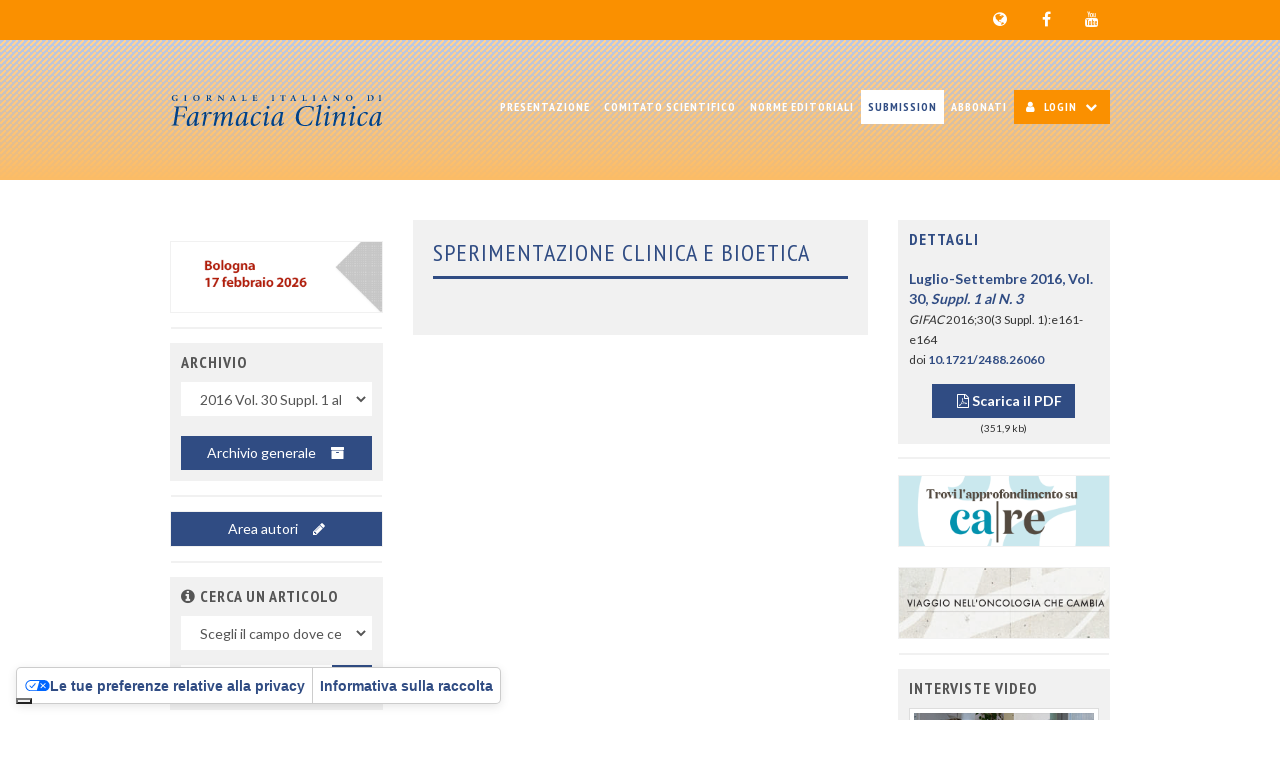

--- FILE ---
content_type: text/html; charset=UTF-8
request_url: https://www.farmaciaclinica.it/archivio/2488/articoli/26060/
body_size: 8681
content:
<!DOCTYPE html>
<html lang="it">
	<head>
		<meta charset="utf-8">
		<meta http-equiv="X-UA-Compatible" content="IE=edge">
		<meta name="viewport" content="width=device-width, initial-scale=1">

		<base href="/">

		<title>SPERIMENTAZIONE CLINICA E BIOETICA | Giornale Italiano di Farmacia Clinica - Rivista della Società Italiana di Farmacia Ospedaliera e dei Servizi Farmaceutici delle Aziende Sanitarie</title>
		<meta name="title" content="SPERIMENTAZIONE CLINICA E BIOETICA | Giornale Italiano di Farmacia Clinica - Rivista della Società Italiana di Farmacia Ospedaliera e dei Servizi Farmaceutici delle Aziende Sanitarie">
		<meta name="description" content="">

		<!-- Open Graph / Facebook -->
		<meta property="og:type" content="website">
		<meta property="og:url" content="https://www.farmaciaclinica.it/archivio/2488/articoli/26060/">
		<meta property="og:title" content="SPERIMENTAZIONE CLINICA E BIOETICA | Giornale Italiano di Farmacia Clinica - Rivista della Società Italiana di Farmacia Ospedaliera e dei Servizi Farmaceutici delle Aziende Sanitarie">
		<meta property="og:description" content="">
		<meta property="og:image" content="https://www.farmaciaclinica.it/card/2488/26060/">

		<!-- Twitter -->
		<meta property="twitter:card" content="summary_large_image">
		<meta property="twitter:url" content="https://www.farmaciaclinica.it/archivio/2488/articoli/26060/">
		<meta property="twitter:title" content="SPERIMENTAZIONE CLINICA E BIOETICA | Giornale Italiano di Farmacia Clinica - Rivista della Società Italiana di Farmacia Ospedaliera e dei Servizi Farmaceutici delle Aziende Sanitarie">
		<meta property="twitter:description" content="">
		<meta property="twitter:image" content="https://www.farmaciaclinica.it/card/2488/26060/">

		<meta name="citation_title" content="SPERIMENTAZIONE CLINICA E BIOETICA">
		<meta name="citation_publication_date" content="2016/07/01">
		<meta name="citation_journal_title" content="Giornale Italiano di Farmacia Clinica">
		<meta name="citation_volume" content="30">
		<meta name="citation_issue" content="3">
		<meta name="citation_firstpage" content="161">
		<meta name="citation_lastpage" content="164">
		<meta name="citation_pdf_url" content="https://www.farmaciaclinica.it/r.php?&v=2488&a=26060&l=328752&f=allegati/02488_2016_03/fulltext/34_sperimentazione clinica bioetica_161_164.pdf">
		
		<link rel="preload" href="/assets/fonts/fontawesome-webfont.woff2?v=4.7.0" as="font" type="font/woff2" crossorigin="anonymous">
				<link rel="stylesheet" href="https://fonts.googleapis.com/css2?family=PT+Sans+Narrow:wght@400;700&family=Lato:wght@400;700&display=swap" crossorigin="anonymous">
				<style id="cxs-style">
						.cxs_css_9{font: 12pt verdana,'Lato',Tahoma,sans-serif;color: #000000;font-style: italic;}		</style>
				<link rel="stylesheet" href="/assets/css/style.min.php/style.scss?ver=MmlhueCWBo062">

		<!-- IE10 viewport hack for Surface/desktop Windows 8 bug -->
		<link rel="stylesheet" href="/assets/css/ie10-viewport-bug-workaround.css">

		<!-- Preload iubenda resources -->
						
		<link rel="preload" href="https://cdn.iubenda.com/cs/tcf/stub-v2.js" as="script">
				<link rel="preload" href="https://cdn.iubenda.com/cs/iubenda_cs.js" as="script">
		<link rel="preload" href="https://cdn.iubenda.com/iubenda.js" as="script">
		<link href="https://www.iubenda.com/cookie-solution/confs/js/954152.js" as="script">

		<!--[if lt IE 9]>
			<script src="/assets/js/html5shiv.min.js?ver=3.7.3"></script>
			<script src="/assets/js/respond.min.js?ver=1.4.2"></script>
		<![endif]-->

		<link rel="apple-touch-icon" sizes="57x57" href="/assets/img/favicon/apple-touch-icon-57x57.png">
		<link rel="apple-touch-icon" sizes="60x60" href="/assets/img/favicon/apple-touch-icon-60x60.png">
		<link rel="apple-touch-icon" sizes="72x72" href="/assets/img/favicon/apple-touch-icon-72x72.png">
		<link rel="apple-touch-icon" sizes="76x76" href="/assets/img/favicon/apple-touch-icon-76x76.png">
		<link rel="apple-touch-icon" sizes="114x114" href="/assets/img/favicon/apple-touch-icon-114x114.png">
		<link rel="apple-touch-icon" sizes="120x120" href="/assets/img/favicon/apple-touch-icon-120x120.png">
		<link rel="apple-touch-icon" sizes="144x144" href="/assets/img/favicon/apple-touch-icon-144x144.png">
		<link rel="apple-touch-icon" sizes="152x152" href="/assets/img/favicon/apple-touch-icon-152x152.png">
		<link rel="apple-touch-icon" sizes="180x180" href="/assets/img/favicon/apple-touch-icon-180x180.png">
		
		<link rel="icon" type="image/png" sizes="32x32" href="/assets/img/favicon/favicon-32x32.png">
		<link rel="icon" type="image/png" sizes="192x192" href="/assets/img/favicon/android-chrome-192x192.png">
		<link rel="icon" type="image/png" sizes="16x16" href="/assets/img/favicon/favicon-16x16.png">
		<link rel="icon" type="image/png" sizes="196x196" href="/assets/img/favicon/favicon-196x196.png">
		<link rel="icon" type="image/png" sizes="128x128" href="/assets/img/favicon/favicon-128.png">
		<link rel="icon" type="image/png" sizes="96x96" href="/assets/img/favicon/favicon-96x96.png">

		<link rel="manifest" href="/assets/img/favicon/manifest.php">
		<link rel="mask-icon" href="/assets/img/favicon/safari-pinned-tab.svg" color="#5bbad5">
		<link rel="shortcut icon" href="/assets/img/favicon/favicon.ico">
		<meta name="apple-mobile-web-app-title" content="Giornale Italiano di Farmacia Clinica">
		<meta name="application-name" content="Giornale Italiano di Farmacia Clinica">
		<meta name="msapplication-TileColor" content="fa9000">
		<meta name="msapplication-TileImage" content="/assets/img/favicon/mstile-144x144.png">
		<meta name="msapplication-config" content="/assets/img/favicon/browserconfig.xml">
		<meta name="theme-color" content="fa9000">

		<!-- Global site tag (gtag.js) - Google Analytics -->
		<script nonce="JbF7iHdp" async class="_iub_cs_activate" data-iub-purposes="4" data-suppressedsrc="https://www.googletagmanager.com/gtag/js?id=G-G5LQCPE43G"></script>
		<script>
			window.dataLayer = window.dataLayer || [];
			function gtag(){dataLayer.push(arguments);}
			gtag( 'js', new Date() );
			gtag( 'config', 'G-G5LQCPE43G' );
		</script>

	</head>
	<body class="to-affix loading">
		<div id="loading">
			<div id="loading-spinner"></div>
			<img id="loading-image" src="/assets/img/pensiero-marchio.svg" alt="Caricamento..." />
		</div>
		<main>
			<div class="social-nav-container">
				<nav class="navbar navbar-default navbar-social">
					<div class="container">
						<div class="clearfix">
							<ul class="nav nav-pills pull-right nav-pills-social">
								<li><a href="https://pensiero.it/" target="_blank" rel="noopener noreferrer"><i class="fa fa-globe"></i></a></li>								<li><a href="https://www.facebook.com/PensieroScientifico/" target="_blank" rel="noopener noreferrer"><i class="fa fa-facebook"></i></a></li>								<li><a href="https://www.youtube.com/channel/UC1TWIVi_pGRmDsDMJoRN1NQ" target="_blank" rel="noopener noreferrer"><i class="fa fa-youtube"></i></a></li>															</ul>
						</div>
					</div>
				</nav>
			</div>
			<header id="main-header" class="header-container">
				<nav class="navbar navbar-regular primary-navbar">
					<div class="container">
						<div class="navbar-header">
							<button type="button" class="navbar-toggle collapsed" data-toggle="collapse" data-target="#main-navbar" aria-expanded="false" aria-controls="main-navbar">
								<span class="sr-only">Toggle navigation</span>
								<span class="icon-bar"></span>
								<span class="icon-bar"></span>
								<span class="icon-bar"></span>
							</button>
							<a class="navbar-brand" href="/">
								<div class="logo center-block">
																Giornale Italiano di Farmacia Clinica															</div>
							</a>
						</div>
						<div class="collapse navbar-collapse" id="main-navbar">
							<ul class="nav navbar-nav navbar-right">
								<li class=""><a href="/presentazione/">Presentazione</a>
</li>
<li class=""><a href="/comitato-scientifico/">Comitato Scientifico</a>
</li>
<li class=""><a href="/norme-editoriali/">Norme Editoriali</a>
</li>
<li class="highlighted"><a href="https://www.mypress.it/mypress/submission/index.php?col=37cdfb1cbb037ebf059e610dba176381" target="_blank">Submission</a>
</li>
<li class=""><a href="http://pensiero.it/catalogo/riviste/gifac" target="_blank">Abbonati</a>
</li>
																<li class="dropdown dropdown-login">
									<a href="#login" class="dropdown-toggle dropdown-toggle-login" data-toggle="dropdown" role="button" aria-haspopup="true" aria-expanded="false"><i class="fa fa-user" aria-hidden="true"></i> Login <i class="fa fa-chevron-down" aria-hidden="true"></i></a>
									<ul class="dropdown-menu dropdown-menu-login">
										<li class="dropdown-header">
											Area Abbonati										</li>
										<li>
											<form method="POST" action="/" id="login_form" name="login_form" class="navbar-form navbar-left login-form">
												<div class="row">
													<div class="form-group col-xxs-4 col-xs-5 col-md-12">
														<label for="m_user" class="sr-only">Login</label>
														<input type="text" id="m_user" name="user" class="col-sm-6 form-control" placeholder="Login" autocomplete="username">
													</div>
													<div class="form-group col-xxs-4 col-xs-5 col-md-12">
														<label for="m_password" class="sr-only">Password</label>
														<input type="password" id="m_password" name="password" class="col-sm-6 form-control" placeholder="Password" autocomplete="current-password">
														<input type="hidden" name="redirect_to" value="/archivio/2488/articoli/26060/">
													</div>
													<div class="form-group col-xxs-4 col-xs-2 col-md-12">
														<button type="submit" class="btn btn-default btn-block">Accedi</button>
													</div>
													<div class="form-group col-xxs-12">
														<p class="login-msg"></p>
													</div>
													<div class="form-group col-xxs-12">
														<p class="login-pw-recovery">
															<a href="/info-credenziali/">Password dimenticata?</a>
														</p>
													</div>
												</div>
											</form>
										</li>
									</ul>
								</li>
															</ul>
						</div><!--/.nav-collapse -->
					</div>
				</nav>
			</header>
			<div id="main-container">
				 <div class="container">
					<div class="row">
												<article class="col-xs-12 col-md-6 col-md-push-3 col-lg-push-3">
							
<section class="panel-group panel-group-article-box" id="article-box-mobile" role="tablist" aria-multiselectable="true">
	<div class="panel panel-default panel-article-box">
		<div id="headingDettagli-mobile" class="panel-heading" role="tab">
			<h4 class="panel-title">
				<a role="button" data-toggle="collapse" data-parent="#article-box-mobile" data-toggle="true" href="#collapseDettagli-mobile" aria-expanded="true" aria-controls="collapseDettagli-mobile">
					Dettagli				</a>
			</h4>
		</div>
		<div id="collapseDettagli-mobile" class="panel-collapse collapse in" role="tabpanel" aria-labelledby="headingDettagli-mobile">
			<div class="panel-body">
				<p>
					<a href="/archivio/2488/"><b>Luglio-Settembre 2016, Vol. 30, <i>Suppl. 1 al N. 3 </i></b></a>											<br>					<small>
						<i>GIFAC</i> 2016;30(3 Suppl. 1):e161-e164						<br>						doi <a href="http://dx.doi.org/10.1721/2488.26060" target="_blank">10.1721/2488.26060</a>					</small>
									</p>
								<p class="text-center btn-wrapper">
					<a href="/r.php?v=2488&a=26060&l=328752&f=allegati%2F02488_2016_03%2Ffulltext%2F34_sperimentazione+clinica+bioetica_161_164.pdf" target="_blank" class="btn btn-default btn-pdf-label"><i class="fa fa-file-pdf-o" aria-hidden="true"></i> Scarica il PDF</a><small>(351,9 kb)</small>														</p>
											</div>
		</div>
	</div>
	</section>
							<div class="page-content">
															<div class="page-header">
								<h1 class="article_title">SPERIMENTAZIONE CLINICA E BIOETICA</h1>
							</div>
							<div class="article-body">
								<div class="row">
									<div class="col-lg-12">
										<div class="article_abstract">
											 <div class="article_authors_info"> <p class="article_authors"> </p> </div> <div class="lead"> <p> </p> </div>										</div>
									</div>
								</div>
							</div>
							</div>
																				</article>						<aside role="complementary" class="col-xxs-12 col-xs-6 col-md-3 col-md-pull-6" id="left-aside">
							<div data-spy="" data-offset-top="59" data-offset-bottom="730">
																<section class="panel panel-banners">
									<header class="panel-heading">
										<h2 class="panel-title text-hide">Advertisement</h2>
									</header>
									<div class="panel-body">
																<div id="placement_772465_0" class="adbutlerbanner"></div>
						<a href="https://forward.recentiprogressi.it/it/archivio-convegni/evento-prevenzione-bologna/" target="_blank"><img src="content/custom/assets/img/banner/300x100-banner-FW-futuro-per-la-prevenzione.gif" width="300" height="100" alt="Forward. Quale futuro per la prevenzione?" class="img-responsive center-block"></a>									</div>
								</section>
										<section class="panel panel-default">
								<header class="panel-heading">
									<h2 class="panel-title h4">Archivio</h2>
								</header>
								<div class="panel-body">
									<form method="POST" action="/archivio/" id="search_archive" name="search_archive" class="clearfix no-margin">
										<div class="form-group no-margin">
											<label for="vol_id" class="sr-only">Uscite</label>
											<select id="vol_id" name="vol_id" class="form-control input">
<option value="">Numeri usciti</option>
<option value="4624">2025 Vol. 39 N. 3-4 Luglio-Dicembre</option>
<option value="4591">2025 Vol. 39 Suppl. 1 al N. 3-4 Aprile-Dicembre</option>
<option value="4535">2025 Vol. 39 N. 2 Aprile-Giugno</option>
<option value="4489">2025 Vol. 39 N. 1 Gennaio-Marzo</option>
<option value="4417">2024 Vol. 38 N. 4 Ottobre-Dicembre</option>
<option value="4349">2024 Vol. 38 N. 2-3 Aprile-Settembre</option>
<option value="4350">2024 Vol. 38 Suppl. 1 al N. 2 Aprile-Settembre</option>
<option value="4270">2024 Vol. 38 N. 1 Gennaio-Marzo</option>
<option value="4179">2023 Vol. 37 N. 4 Ottobre-Dicembre</option>
<option value="4105">2023 Vol. 37 N. 3 Luglio-Settembre</option>
<option value="4109">2023 Vol. 37 Suppl. 1 al N. 3 </option>
<option value="4049">2023 Vol. 37 N. 2 Aprile-Giugno</option>
<option value="4018">2023 Vol. 37 N. 1 Gennaio-Marzo</option>
<option value="3950">2022 Vol. 36 N. 4 Ottobre-Dicembre</option>
<option value="3887">2022 Vol. 36 N. 3 Luglio-Settembre</option>
<option value="3901">2022 Vol. 36 Suppl. 1 al N. 3 Luglio-Settembre</option>
<option value="3826">2022 Vol. 36 N. 1 Gennaio-Giugno</option>
<option value="3720">2021 Vol. 35 N. 4 Luglio-Dicembre</option>
<option value="3677">2021 Vol. 35 Suppl. 1 al N. 3 Luglio-Settembre</option>
<option value="3628">2021 Vol. 35 N. 2 Aprile-Giugno</option>
<option value="3583">2021 Vol. 35 N. 1 Gennaio-Marzo</option>
<option value="3515">2020 Vol. 34 N. 4 Ottobre-Dicembre</option>
<option value="3442">2020 Vol. 34 N. 3 Luglio-Settembre</option>
<option value="3482">2020 Vol. 34 Suppl. 1 al N. 3 Luglio-Settembre</option>
<option value="3388">2020 Vol. 34 N. 2 Aprile-Giugno</option>
<option value="3353">2020 Vol. 34 N. 1 Gennaio-Marzo</option>
<option value="3288">2019 Vol. 33 N. 4 Ottobre-Dicembre</option>
<option value="3214">2019 Vol. 33 N. 3 Luglio-Settembre</option>
<option value="3259">2019 Vol. 33 Suppl. 1 al N. 3 Luglio-Settembre</option>
<option value="3186">2019 Vol. 33 N. 2 Aprile-Giugno</option>
<option value="3124">2019 Vol. 33 N. 1 Gennaio-Marzo</option>
<option value="3073">2018 Vol. 32 N. 4 Ottobre-Dicembre</option>
<option value="2974">2018 Vol. 32 N. 3 Luglio-Settembre</option>
<option value="3020">2018 Vol. 32 Suppl. 1 al N. 3 Luglio-Settembre</option>
<option value="2930">2018 Vol. 32 N. 1 Gennaio-Giugno</option>
<option value="2834">2017 Vol. 31 N. 4 Ottobre-Dicembre</option>
<option value="2784">2017 Vol. 31 N. 3 Luglio-Settembre</option>
<option value="2810">2017 Vol. 31 Suppl. 1 al N. 3 Luglio-Settembre</option>
<option value="2716">2017 Vol. 31 N. 2 Aprile-Giugno</option>
<option value="2662">2017 Vol. 31 N. 1 Gennaio-Marzo</option>
<option value="2504">2016 Vol. 30 N. 4 Ottobre-Dicembre</option>
<option value="2344">2016 Vol. 30 N. 3 Luglio-Settembre</option>
<option value="2488" selected="selected">2016 Vol. 30 Suppl. 1 al N. 3 Luglio-Settembre</option>
<option value="2280">2016 Vol. 30 N. 2 Aprile-Giugno</option>
<option value="2198">2016 Vol. 30 N. 1 Gennaio-Marzo</option>
<option value="2116">2015 Vol. 29 N. 4 Ottobre-Dicembre</option>
<option value="2016">2015 Vol. 29 N. 3 Luglio-Settembre</option>
<option value="2046">2015 Vol. 29 Suppl. 1 al N. 3 Luglio-Settembre</option>
<option value="1878">2015 Vol. 29 N. 2 Aprile-Giugno</option>
<option value="1838">2015 Vol. 29 N. 1 Gennaio-Marzo</option>
<option value="1634">2014 Vol. 28 N. 4 Luglio-Dicembre</option>
<option value="1525">2014 Vol. 28 N. 2 Aprile-Giugno</option>
<option value="1511">2014 Vol. 28 N. 1 Gennaio-Marzo</option>
<option value="1339">2013 Vol. 27 N. 4 Luglio-Dicembre</option>
<option value="1316">2013 Vol. 27 N. 2 Aprile-Giugno</option>
<option value="1260">2013 Vol. 27 N. 1 Gennaio-Marzo</option>
<option value="1213">2012 Vol. 26 N. 4 Ottobre-Dicembre</option>
<option value="1160">2012 Vol. 26 N. 2 Aprile-Settembre</option>
<option value="1109">2012 Vol. 26 N. 1 Gennaio-Marzo</option>
<option value="1089">2011 Vol. 25 N. 4 Ottobre-Dicembre</option>
<option value="1086">2011 Vol. 25 N. 3 Luglio-Settembre</option>
<option value="1085">2011 Vol. 25 N. 2 Aprile-Giugno</option>
<option value="1081">2011 Vol. 25 N. 1 Gennaio-Marzo</option>
<option value="1094">2010 Vol. 24 N. 4 Ottobre-Dicembre</option>
<option value="1093">2010 Vol. 24 N. 3 Luglio-Settembre</option>
<option value="1092">2010 Vol. 24 N. 2 Aprile-Giugno</option>
<option value="1091">2010 Vol. 24 N. 1 Gennaio-Marzo</option>
<option value="1098">2009 Vol. 23 N. 4 Ottobre-Dicembre</option>
<option value="1097">2009 Vol. 23 N. 3 Luglio-Settembre</option>
<option value="1096">2009 Vol. 23 N. 2 Aprile-Giugno</option>
<option value="1095">2009 Vol. 23 N. 1 Gennaio-Marzo</option>
</select>										</div>
									</form>
								</div>
								<div class="panel-body text-center">
									<a href="/archivio-generale/" class="btn btn-default btn-block">Archivio generale <i class="fa fa-archive"></i></a>
								</div>
							</section>
														<section class="panel panel-default">
																	<a href="//www.mypress.it/mypress/submission/index.php?col=37cdfb1cbb037ebf059e610dba176381" target="blank" class="btn btn-default btn-block">Area autori <i class="fa fa-pencil"></i></a>
															</section>
							
							<section class="panel panel-default">
								<header class="panel-heading">
									<h2 class="panel-title h4"><a tabindex="0" role="button" data-toggle="popover" data-html="true" data-trigger="focus" title="" data-content="La ricerca avviene liberamente all'interno di un campo di ricerca appositamente selezionato dal menù a tendina a scelta tra: &lt;b&gt;titolo&lt;/b&gt;, &lt;b&gt;autore&lt;/b&gt;, &lt;b&gt;riassunto&lt;/b&gt; o &lt;b&gt;parola chiave&lt;/b&gt;.
Quindi, ad esempio, inserendo &quot;&lt;b&gt;cina&lt;/b&gt;&quot; troverete articoli che contengono sia &quot;medi&lt;b&gt;CINA&lt;/b&gt;&quot;, che &quot;&lt;b&gt;CINA&lt;/b&gt;&quot; che &quot;vac&lt;b&gt;CINA&lt;/b&gt;zione&quot;. Nei campi &lt;b&gt;autore&lt;/b&gt; e &lt;b&gt;parola chiave&lt;/b&gt; verrà suggerito un elenco di possibili scelte in base ai primi 3 caratteri digitati. La ricerca può essere eseguita digitando almeno &lt;i&gt;3&lt;/i&gt; caratteri con per un massimo di &lt;i&gt;120&lt;/i&gt; occorrenze." data-original-title="Aiuto"><i class="fa fa-info-circle" aria-hidden="true"></i></a> Cerca un articolo</h2>
								</header>
								<div class="panel-body">
									<form method="POST" action="/cerca/" id="search_by" name="search_by" class="clearfix">
										<div class="form-group">
											<label for="field_name" class="sr-only">Nel campo</label>
											<select id="field_name" name="field_name" class="form-control input">
												<option value="" disabled selected hidden>Scegli il campo dove cercare</option>
												<option value="titolo">Titolo</option><option value="autore">Autore</option><option value="riassunto">Riassunto</option><option value="parola-chiave">Parola chiave</option>											</select>
											<span class="help-block hidden help-block">Scegli il campo dove cercare</span>
										</div>
										<div class="form-inline">
											<div class="form-group">
												<label for="field_value" class="sr-only">Cerca per titolo</label>
												<input type="text" name="field_value" id="field_value" class="form-control typeahead" data-field="" placeholder="Il testo" value="" size="26" maxlength="255" autocomplete="off">
												<span class="help-block hidden help-block">Digitare il testo da ricercare (min 3 caratteri)</span>
											</div>
											<button type="submit" class="btn btn-default"><i class="fa fa-search" aria-hidden="true"></i> <span class="text-hide">Cerca</span></button>
										</div>
										<input type="hidden" name="field_input" value="1">
									</form>
								</div>
							</section>							</div>
						</aside>
						<aside role="complementary" class="col-xxs-12 col-xs-6 col-md-3" id="right-aside">
							<div data-spy="" data-offset-top="59" data-offset-bottom="730">
								
<section class="panel-group panel-group-article-box" id="article-box-desktop" role="tablist" aria-multiselectable="true">
	<div class="panel panel-default panel-article-box">
		<div id="headingDettagli-desktop" class="panel-heading" role="tab">
			<h4 class="panel-title">
				<a role="button" data-toggle="collapse" data-parent="#article-box-desktop" data-toggle="true" href="#collapseDettagli-desktop" aria-expanded="true" aria-controls="collapseDettagli-desktop">
					Dettagli				</a>
			</h4>
		</div>
		<div id="collapseDettagli-desktop" class="panel-collapse collapse in" role="tabpanel" aria-labelledby="headingDettagli-desktop">
			<div class="panel-body">
				<p>
					<a href="/archivio/2488/"><b>Luglio-Settembre 2016, Vol. 30, <i>Suppl. 1 al N. 3 </i></b></a>											<br>					<small>
						<i>GIFAC</i> 2016;30(3 Suppl. 1):e161-e164						<br>						doi <a href="http://dx.doi.org/10.1721/2488.26060" target="_blank">10.1721/2488.26060</a>					</small>
									</p>
								<p class="text-center btn-wrapper">
					<a href="/r.php?v=2488&a=26060&l=328752&f=allegati%2F02488_2016_03%2Ffulltext%2F34_sperimentazione+clinica+bioetica_161_164.pdf" target="_blank" class="btn btn-default btn-pdf-label"><i class="fa fa-file-pdf-o" aria-hidden="true"></i> Scarica il PDF</a><small>(351,9 kb)</small>														</p>
											</div>
		</div>
	</div>
	</section>
								<section class="panel panel-banners">
									<header class="panel-heading">
										<h2 class="panel-title text-hide">Advertisement</h2>
									</header>
									<div class="panel-body">
										<a href="https://careonline.it/speciale/prevenzione-e-gestione-dellinfezione-da-hiv/" target="_blank"><img src="content/custom/assets/img/banner/banner-CARE-Speciale-HIV.gif" width="300" height="100" alt="Prevenzione e gestione dell’infezione da Hiv" class="img-responsive center-block"></a><a href="https://oncoinfo.it/rubrica/on-track-da-zero-al-centro/" target="_blank"><img src="content/custom/assets/img/banner/banner-oN-TRacK-300x100.gif" width="" height="" alt="oN-TRacK - Da zero al centro" class="img-responsive center-block"></a>									</div>
								</section>
										<section class="panel panel-default">
								<header class="panel-heading">
									<h2 class="panel-title h4">Interviste video</h2>
								</header>
																<div class="panel-body">
									<p class="text-center">
										<span class="thumbnail">
											<a href="https://careonline.it/2024/12/la-gestione-delle-car-t-levoluzione-del-farmacista-ospedaliero-e-le-sfide-per-il-futuro/" target="_blank">
												<img src="./content/custom/assets/img/interviste_Cavaliere_Ladisa.jpg" alt="Nella gestione delle CAR-T la figura del farmacista ospedaliero gioca un ruolo determinante." class="img-responsive center-block" />
											</a>
											<a href="https://careonline.it/2024/12/la-gestione-delle-car-t-levoluzione-del-farmacista-ospedaliero-e-le-sfide-per-il-futuro/" target="_blank">Nella gestione delle CAR-T la figura del farmacista ospedaliero gioca un ruolo determinante.</a>
										</span>
									</p>
									<p>
										La <b>rivista CARE</b> ha affrontato il tema della loro governance e sostenibilità con <b>Arturo Cavaliere</b>, e quello della loro sicurezza ed efficacia con <b>Vito Ladisa</b>.<br /><br />
										<b>Arturo Cavaliere</b> Direttore Farmacia Ospedaliera, AOU Sant’Andrea, Roma<br />
										<b>Vito Ladisa</b> Direttore Farmacia Ospedaliera, Fondazione IRCCS INT, Milano
									</p>
								</div>
							</section>									<section class="panel panel-top">
										<header class="panel-heading">
											<h2 class="panel-title h4">I più letti</h2>
										</header>
										<div class="panel-body">
											<div class="list-group">
												<a href="/archivio/4624/articoli/46324/" class="list-group-item"><strong>Budget Impact Analysis (BIA) negli antiemicranici a somministrazione domiciliare: esempio di analisi integrata dei dati ...</strong><span>di <em>Alessia Romagnoli</em> et al.</span></a><a href="/archivio/4624/articoli/46325/" class="list-group-item"><strong>Aderenza, persistenza e analisi di costo-efficacia in pazienti in trattamento con inibitori di PCSK9</strong><span>di <em>Tiziano Lupi</em> et al.</span></a><a href="/archivio/4624/articoli/46328/" class="list-group-item"><strong>Sinovite radiocarpica in un paziente anziano in terapia con semaglutide orale: possibile reazione avversa</strong><span>di <em>Antonio Consiglio</em> et al.</span></a>											</div>
											<a href="/top-list/" class="btn btn-default btn-block">Lista completa <small>(ultimi 30 giorni)</small></a>
										</div>
									</section>
										</div>
						</aside>
					</div>
				</div>
			</div>
			<footer id="main-footer">
				<div class="container">
					<div class="row footer">
						<div class="col-xxs-12 col-xs-6 col-sm-6 col-md-4">
														<div class="panel panel-default">
								<div class="panel-heading">
									<div class="panel-title text-uppercase">ISCRIVITI ALLA NEWSLETTER VA' PENSIERO</div>
								</div>
								<div class="panel-body">
									<form id="mailup_form" name="mailup_form" method="GET" action="https://i8c7i.emailsp.com/frontend/subscribe.aspx" novalidate="novalidate">
										<div class="form-group">
											<label for="campo1" class="sr-only">Nome</label>
											<input type="text" class="form-control" name="campo1" id="campo1" placeholder="Nome">
										</div>
										<div class="form-group">
											<label for="campo2" class="sr-only">Cognome</label>
											<input type="text" class="form-control" name="campo2" id="campo2" placeholder="Cognome">
										</div>
										<div class="form-group">
											<label for="email" class="sr-only">Email</label>
											<input type="email" class="form-control" name="email" id="email" placeholder="Email*" required="required" autocomplete="on">
										</div>
										<div class="form-group">
											<div class="checkbox">
												<label>
													<input type="checkbox" name="acceptance" value="true" required="required">
													<small>Presa visione dell’<a href="https://pensiero.it/wp-content/uploads/2022/03/IPSE_informativa.pdf" target="_blank" rel="noopener">informativa privacy</a>, presto il consenso al trattamento dei miei dati personali per l’invio via posta, e-mail o telefono di comunicazioni di carattere informativo e commerciale (relative a prodotti, servizi, attività ed eventi realizzati/organizzati da Il Pensiero Scientifico Editore s.r.l.).</small>
												</label>
											</div>
																					</div>
										<div id="recaptcha1" class="g-recaptcha"
											data-sitekey="6LeMPtoZAAAAAGGMj4n-3fqzrJpi37xbGjY0Evkr"
											data-size="invisible"
											data-badge="bottomleft">
										</div>
										<button type="submit" class="btn btn-default btn-block">Iscriviti</button>
										<hr>
										<p class="text-right">
											<a href="http://pensiero.it/va-pensiero" class="text-uppercase" target="_blank">Archivio <i class="fa fa-archive" aria-hidden="true"></i></a>										</p>
										<input type="hidden" name="list" value="8">
																				<input type="hidden" name="method" value="ajax">
										<input type="hidden" name="language" value="IT">
										<input type="hidden" name="confirm" value="true">
										<input type="hidden" name="retcode" value="1">
									</form>
								</div>
							</div>
						</div>
						<div class="col-xxs-12 col-xs-6 col-sm-6 col-md-4">
							<div class="panel panel-default">
								<div class="panel-heading">
									<div class="panel-title text-uppercase">Info</div>
								</div>
								<div class="panel-body">
									<div class="list-group">
										<a href="/#credits" class="list-group-item" role="button" data-toggle="modal" data-target="#credits">Credits</a>
																				<a href="mailto:scrivi@farmaciaclinica.it" class="list-group-item">Contatti</a>
																				<a href="//www.mypress.it/mypress/submission/index.php?col=37cdfb1cbb037ebf059e610dba176381" target="blank" class="list-group-item">Area autori</a>									</div>
									<div class="clearfix">
										<ul class="nav nav-pills nav-pills-social">
										<li><a href="https://pensiero.it/" target="_blank" rel="noopener noreferrer"><i class="fa fa-globe"></i></a></li>										<li><a href="https://www.facebook.com/PensieroScientifico/" target="_blank" rel="noopener noreferrer"><i class="fa fa-facebook"></i></a></li>										<li><a href="https://www.youtube.com/channel/UC1TWIVi_pGRmDsDMJoRN1NQ" target="_blank" rel="noopener noreferrer"><i class="fa fa-youtube"></i></a></li>																				</ul>
									</div>
								</div>
							</div>
						</div>
						<div class="col-xxs-12 col-sm-4 col-sm-offset-1 col-md-4 col-md-offset-0">
							<div id="pensiero-logo">
								<p class="text-center">
									<a href="https://pensiero.it/" target="_blank">
										<img src="/assets/img/pensiero-logo.svg" class="img-responsive center-block" onerror="this.src='/assets/img/pensiero-logo.png';this.onerror=null;" alt="Pensiero Scientifico Editore">
									</a>
								</p>
								<p class="text-center">
									<span>Via San Giovanni Valdarno 8<br>
									00138 Roma<br>
									<a href="mailto:pensiero@pensiero.it" target="_blank">pensiero@pensiero.it</a><br>
									<a href="mailto:amministrazione@pec.pensiero.com" target="_blank">amministrazione@pec.pensiero.com</a></span>
								</p>
							</div>
						</div>
					</div>
				</div>
				<div class="container-fluid">
					<div class="row footer-copy">
						<div class="col-lg-12">
							<p class="text-center">
								<small>Riproduzione e diritti riservati - ISSN online: 1120-3749 |  <a href="https://www.iubenda.com/privacy-policy/954152" class="iubenda-nostyle no-brand iubenda-embed" title="Privacy Policy" rel="noopener noreferrer">Privacy Policy</a> -  <a href="https://www.iubenda.com/privacy-policy/954152/cookie-policy" class="iubenda-nostyle no-brand iubenda-embed" title="Cookie Policy" rel="noopener noreferrer">Cookie Policy</a></small>
							</p>
						</div>
					</div>
				</div>
			</footer>
		</main>

		<a href="#" id="return-to-top"><i class="fa fa-chevron-up" aria-hidden="true"></i></a>

		<div class="modal fade" tabindex="-1" role="dialog" id="lightbox">
			<div class="modal-dialog modal-md" role="document">
				<div class="modal-content">
					<img src="" alt="" class="img-responsive center-block">
				</div>
			</div>
		</div>

		<div class="modal fade" tabindex="-1" role="dialog" id="featured">
			<div class="modal-dialog modal-lg" role="document">
				<div class="modal-content">
					<div class="modal-header">
						<button type="button" class="close" data-dismiss="modal" aria-label="Close"><span aria-hidden="true">&times;</span></button>
						<div class="h4 modal-title"></div>
					</div>
					<div class="modal-body">
						<div class="embed-responsive embed-responsive-16by9">
							<iframe class="_iub_cs_activate embed-responsive-item" data-suppressedsrc="" src="//cdn.iubenda.com/cookie_solution/empty.html"></iframe>
						</div>
					</div>
				</div>
			</div>
		</div>

		<div class="modal fade" tabindex="-1" role="dialog" id="credits">
			<div class="modal-dialog" role="document">
				<div class="modal-content">
					<div class="modal-header sr-only">
						<button type="button" class="close" data-dismiss="modal" aria-label="Close"><span aria-hidden="true">&times;</span></button>
						<div class="h4 modal-title">Credits</div>
					</div>
					<div class="modal-body">
						<p>
							<img src="/assets/img/think2-w-logo.png" class="img-responsive" alt="Think2It logo" title="Think2It">
						</p>
						<ul>
							<li>
								<b>Responsabile tecnico:</b><span>Giorgio De Fiore</span>
							</li>
							<li>
								<b>Progetto grafico e realizzazione:</b><span>Pamela Appella</span>
							</li>
							<li>
								<b>Full Stack Developer:</b><span>Simone Maggio</span>
							</li>
							<li>
								<b>Multimedia:</b><span>Lucia Zarra</span>
							</li>
													</ul>
						<p>
							Si ringrazia <b><a href="https://pensiero.it/" target="_blank">Il Pensiero Scientifico Editore</a></b> per la consulenza editoriale
						</p>
					</div>
				</div>
			</div>
		</div>

		<script nonce="oiAx2Rij">
			var maincolor = 'fa9000';
			var iub_accept_caption_btn = 'Accetta';
			var iub_reject_caption_btn = 'Rifiuta';
			
			var a_cxs_css = {"title":{"css_id":"9","css_classe":"font: 12pt verdana, arial, sans-serif; color: #000000;  font-style: italic;"}};
			var n_art_id = "26060";

			var iub_siteId = '145479';
			var iub_cookiePolicyId = '954152';
			var iub_iframe_msg = 'Abilita i cookie<br>per visualizzare il contenuto integrato<br>oppure visita il';
			var typehead_max_result = '20';
		</script>

		<script src="/assets/js/iubenda.js"></script>
		<script src="/assets/js/jquery.min.js" defer></script>
		<script src="/assets/js/bootstrap.min.js" defer></script>
		<script src="/assets/js/jquery.placeholder.js" defer></script>
		<script src="/assets/js/jquery.cookie.js" defer></script>
		<script src="/assets/js/scripts.min.js?ver=MmlhueCWBo062" defer></script>
		<script defer class="_iub_cs_activate" data-iub-purposes="5" type="text/plain" data-suppressedsrc="/assets/js/adbutler.js"></script>
		<script defer class="_iub_cs_activate" data-iub-purposes="2" type="text/plain" data-suppressedsrc="/assets/js/youtube.js"></script>

		<!-- IE10 viewport hack for Surface/desktop Windows 8 bug -->
		<script src="/assets/js/ie10-viewport-bug-workaround.js"></script>
		
		
				<script type="text/javascript">
			window.addEventListener( 'buildadbutler', function () {
				var plc772465 = window.plc772465 || 0;
				AdButler.ads.push({
					handler: function( opt ) {
						AdButler.register(154931, 772465, [300,100], 'placement_772465_'+opt.place, opt);
					},
					opt: {
						place: plc772465++,
						keywords: abkw,
						domain: 'servedbyadbutler.com',
						click:'CLICK_MACRO_PLACEHOLDER'
					}
				});
			});
		</script>
		
	</body>
</html>


--- FILE ---
content_type: text/html; charset=UTF-8
request_url: https://www.farmaciaclinica.it/assets/php/ajax_get_prov_stati.php
body_size: 83
content:
<option value="">Non disponibile/Not available</option>

--- FILE ---
content_type: image/svg+xml
request_url: https://www.farmaciaclinica.it/content/custom/assets/img/logo.svg
body_size: 5436
content:
<svg id="a9a05576-acae-4140-aa99-1c8ba6e6b12f" data-name="Livello 1" xmlns="http://www.w3.org/2000/svg" viewBox="0 0 400 59.02057"><path d="M11.77471,10.78483c-.45552-.03342-.5256,0-.5256-1.23477,0-1.0512.035-1.23476.6132-1.33489l.3504-.05V7.7313H7.2195v.43384l.85849.1168c.89351.15015.89351.21692.89351,1.36824V11.252a8.97489,8.97489,0,0,1-1.33152.1168c-2.663,0-4.50264-1.90221-4.50264-5.28941,0-2.78651,1.12127-4.95568,3.92448-4.95568,2.87329,0,3.27625,1.91889,3.53905,2.93674l.68328-.08345a10.083,10.083,0,0,0-.38544-2.83661A8.15307,8.15307,0,0,0,7.28958.48972C3.94325.48972.57941,2.05814.57941,6.2129c0,4.22153,3.15361,5.79,6.83281,5.79a14.32115,14.32115,0,0,0,4.41505-.83428Z" transform="translate(0 -0.48972)" style="fill:#004289"/><path d="M27.61281,3.19279c0-1.65188,0-1.85212.82344-1.96892l.42048-.05V.74H24.09129v.43385l.42048.05c.82343.1168.82343.317.82343,1.98559V9.29979c0,1.65187,0,1.85211-.82343,1.96891l-.42048.05v.43385h4.76544v-.43385l-.42048-.05c-.82344-.1168-.82344-.317-.82344-1.96891Z" transform="translate(0 -0.48972)" style="fill:#004289"/><path d="M43.78379,6.06275c0-2.653,1.10378-4.939,3.539-4.939,2.71561,0,3.76681,2.55292,3.76681,5.30608,0,2.653-1.10376,4.939-3.55657,4.939C44.835,11.36883,43.78379,8.81591,43.78379,6.06275Zm3.55657,5.94011c3.38137,0,6.30722-2.13575,6.30722-5.97347,0-3.721-2.75065-5.53967-6.132-5.53967-3.36383,0-6.28968,2.13574-6.28968,5.97346C41.22588,10.18409,43.97651,12.00286,47.34036,12.00286Z" transform="translate(0 -0.48972)" style="fill:#004289"/><path d="M69.5908,6.98047h.56065c1.10376,0,1.1388.61735,1.752,1.73532l.66575,1.2347a2.95385,2.95385,0,0,0,2.83825,1.80209h1.52424v-.43385a1.54866,1.54866,0,0,1-1.12128-.45052A26.29149,26.29149,0,0,1,73.0072,6.37979a3.34481,3.34481,0,0,0,2.24257-2.85328C75.24977.90682,72.72688.74,71.11505.74H66.06927v.43385l.403.05c.841.1168.841.28369.841,1.96892V9.28311c0,1.66855,0,1.86879-.82344,1.98559l-.42049.05v.43385h4.76546v-.43385l-.42048-.05c-.82345-.1168-.82345-.317-.82345-1.96891Zm0-5.48965a3.327,3.327,0,0,1,.91105-.1168,2.29461,2.29461,0,0,1,2.47031,2.40276,2.25669,2.25669,0,0,1-2.52287,2.5696H69.5908Z" transform="translate(0 -0.48972)" style="fill:#004289"/><path d="M87.91675,11.75258h3.92448v-.43385l-.50808-.05c-.92855-.13347-1.06871-.25027-1.06871-2.87V3.96035l7.79641,7.92571a5.18523,5.18523,0,0,0,.911-.13348v-7.592c0-2.20252,0-2.81987.7709-2.92l.5256-.0667V.74H96.34389v.43385l.50808.05c.92856.10012,1.06872.21692,1.06872,2.93667V8.649L90.07172.62319A6.21613,6.21613,0,0,0,89.21324.74V8.332c0,2.20252,0,2.81993-.7709,2.92006l-.52559.0667Z" transform="translate(0 -0.48972)" style="fill:#004289"/><path d="M116.19408,3.15943h.035l1.45415,3.83772c-.49056-.05-1.10375-.08345-1.47167-.08345a10.99557,10.99557,0,0,0-1.43664.10012Zm-5.11584,8.59315h3.83688v-.43385l-.94609-.16683c-.29784-.05009-.45552-.13347-.45552-.38375a6.65141,6.65141,0,0,1,.3504-1.18474l.68329-1.8187a5.76029,5.76029,0,0,1,1.64688-.21692,6.98759,6.98759,0,0,1,1.752.20018l.96362,2.51957a1.64231,1.64231,0,0,1,.14016.56732c0,.2336-.24528.33372-.59568.38375l-.70082.10012v.43385h4.95818v-.43385l-.438-.08338c-.61321-.13354-.82345-.56732-1.10377-1.28486L117.45551.53975A4.651,4.651,0,0,0,116.40432.74L112.655,9.75031c-.49056,1.15132-.73584,1.3515-1.1388,1.4683l-.438.10012Z" transform="translate(0 -0.48972)" style="fill:#004289"/><path d="M133.95939,11.75258h8.14681a11.55651,11.55651,0,0,0,.6132-3.03679l-.63072-.1168c-.50808,1.38492-.5256,2.51956-2.99593,2.51956a7.5085,7.5085,0,0,1-1.61183-.2336V3.15943c0-1.61852,0-1.81876.82343-1.93556l.42048-.05V.74h-4.76544v.43385l.42048.05c.82344.1168.82344.317.82344,1.93556V9.28311c0,1.90215,0,1.83544-.82344,1.98559l-.42048.05Z" transform="translate(0 -0.48972)" style="fill:#004289"/><path d="M154.05485,11.75258h8.51475a11.2971,11.2971,0,0,0,.57814-3.05347l-.63072-.1168c-.3504,1.25138-.5431,2.53624-3.17112,2.53624a7.92989,7.92989,0,0,1-1.7695-.25034V6.41315h1.26143c1.45414,0,1.717,0,1.83958.73415l.08762.534h.45552V4.36078H160.765l-.08762.584c-.10512.7008-.3504.71748-1.90966.71748H157.5764V1.374h1.26143c1.83958,0,2.41776.03342,2.87328,2.15249l.63071-.08345A11.72886,11.72886,0,0,0,162.13158.74h-8.07673v.43385l.42048.05c.82344.18357.82344.10012.82344,1.98559V9.28311c0,1.88547,0,1.83544-.82344,1.98559l-.42048.05Z" transform="translate(0 -0.48972)" style="fill:#004289"/><path d="M194.00052,3.19279c0-1.65188,0-1.85212.82346-1.96892l.42047-.05V.74H190.479v.43385l.42047.05c.82346.1168.82346.317.82346,1.98559V9.29979c0,1.65187,0,1.85211-.82346,1.96891l-.42047.05v.43385h4.76545v-.43385l-.42047-.05c-.82346-.1168-.82346-.317-.82346-1.96891Z" transform="translate(0 -0.48972)" style="fill:#004289"/><path d="M210.4168,9.33314c0,1.702,0,1.76867-1.13882,1.93556l-.42047.05v.43385h5.39617v-.43385l-.42048-.05c-1.13881-.16689-1.13881-.2336-1.13881-1.93556V1.374h.7008c1.97977,0,2.17247.43385,2.628,2.23593h.63075c0-.267-.15769-2.50288-.22777-2.87H206.685c-.07008.36708-.22777,2.603-.22777,2.87h.63071c.45552-1.80208.64826-2.23593,2.628-2.23593h.7008Z" transform="translate(0 -0.48972)" style="fill:#004289"/><path d="M230.63489,3.15943h.035l1.45417,3.83772c-.49056-.05-1.10377-.08345-1.47168-.08345a10.99519,10.99519,0,0,0-1.43663.10012Zm-5.11583,8.59315H229.356v-.43385l-.94608-.16683c-.29786-.05009-.45552-.13347-.45552-.38375a6.64962,6.64962,0,0,1,.3504-1.18474l.68326-1.8187a5.76039,5.76039,0,0,1,1.64688-.21692,6.98784,6.98784,0,0,1,1.752.20018l.96359,2.51957a1.642,1.642,0,0,1,.14015.56732c0,.2336-.24527.33372-.59567.38375l-.7008.10012v.43385h4.95816v-.43385l-.438-.08338c-.61322-.13354-.82346-.56732-1.10377-1.28486L231.89636.53975A4.65131,4.65131,0,0,0,230.84513.74l-3.74927,9.01032c-.49056,1.15132-.73584,1.3515-1.13882,1.4683l-.438.10012Z" transform="translate(0 -0.48972)" style="fill:#004289"/><path d="M248.40021,11.75258h8.1468a11.55652,11.55652,0,0,0,.61321-3.03679l-.63072-.1168c-.50809,1.38492-.52559,2.51956-2.99592,2.51956a7.5085,7.5085,0,0,1-1.61184-.2336V3.15943c0-1.61852,0-1.81876.82342-1.93556l.42048-.05V.74h-4.76543v.43385l.42048.05c.82343.1168.82343.317.82343,1.93556V9.28311c0,1.90215,0,1.83544-.82343,1.98559l-.42048.05Z" transform="translate(0 -0.48972)" style="fill:#004289"/><path d="M272.03471,3.19279c0-1.65188,0-1.85212.82345-1.96892l.42048-.05V.74h-4.76542v.43385l.42047.05c.82343.1168.82343.317.82343,1.98559V9.29979c0,1.65187,0,1.85211-.82343,1.96891l-.42047.05v.43385h4.76542v-.43385l-.42048-.05c-.82345-.1168-.82345-.317-.82345-1.96891Z" transform="translate(0 -0.48972)" style="fill:#004289"/><path d="M289.46714,3.15943h.035l1.45417,3.83772c-.49055-.05-1.10377-.08345-1.47167-.08345a10.99545,10.99545,0,0,0-1.43664.10012Zm-5.11582,8.59315h3.83688v-.43385l-.94608-.16683c-.29785-.05009-.45555-.13347-.45555-.38375a6.65156,6.65156,0,0,1,.35043-1.18474l.68327-1.8187a5.76027,5.76027,0,0,1,1.64687-.21692,6.98792,6.98792,0,0,1,1.752.20018l.96358,2.51957a1.64185,1.64185,0,0,1,.14016.56732c0,.2336-.24528.33372-.59568.38375l-.7008.10012v.43385h4.95817v-.43385l-.438-.08338c-.61321-.13354-.82345-.56732-1.10377-1.28486L290.72861.53975A4.65111,4.65111,0,0,0,289.67738.74l-3.74927,9.01032c-.49056,1.15132-.73584,1.3515-1.13881,1.4683l-.438.10012Z" transform="translate(0 -0.48972)" style="fill:#004289"/><path d="M307.0047,11.75258h3.9245v-.43385l-.5081-.05c-.92854-.13347-1.0687-.25027-1.0687-2.87V3.96035l7.7964,7.92571a5.18481,5.18481,0,0,0,.911-.13348v-7.592c0-2.20252,0-2.81987.77088-2.92l.5256-.0667V.74h-3.92447v.43385l.50806.05c.92858.10012,1.06874.21692,1.06874,2.93667V8.649l-7.849-8.02583a6.21638,6.21638,0,0,0-.8585.1168V8.332c0,2.20252,0,2.81993-.77088,2.92006l-.52559.0667Z" transform="translate(0 -0.48972)" style="fill:#004289"/><path d="M334.02059,6.06275c0-2.653,1.10377-4.939,3.539-4.939,2.71561,0,3.76681,2.55292,3.76681,5.30608,0,2.653-1.10375,4.939-3.55657,4.939C335.07179,11.36883,334.02059,8.81591,334.02059,6.06275Zm3.55657,5.94011c3.38136,0,6.30721-2.13575,6.30721-5.97347,0-3.721-2.75065-5.53967-6.132-5.53967-3.36387,0-6.28968,2.13574-6.28968,5.97346C331.46268,10.18409,334.21329,12.00286,337.57716,12.00286Z" transform="translate(0 -0.48972)" style="fill:#004289"/><path d="M371.93393,11.75258h4.18728c7.65627,0,8.02417-4.45507,8.02417-5.573,0-5.17261-4.27487-5.43956-6.72769-5.43956h-5.48376v.43385l.42048.05c.82345.15015.82345.20024.82345,1.98559V9.28311c0,1.7019,0,1.86879-.82345,1.98559l-.42048.05Zm3.52152-10.22834a8.2157,8.2157,0,0,1,1.43664-.15022c2.8733,0,4.69538,1.53514,4.69538,4.78885,0,3.12024-1.61184,4.95568-4.41506,4.95568a6.6878,6.6878,0,0,1-1.717-.267Z" transform="translate(0 -0.48972)" style="fill:#004289"/><path d="M397.21533,3.19279c0-1.65188,0-1.85212.82342-1.96892l.42051-.05V.74H393.6938v.43385l.42048.05c.82346.1168.82346.317.82346,1.98559V9.29979c0,1.65187,0,1.85211-.82346,1.96891l-.42048.05v.43385h4.76546v-.43385l-.42051-.05c-.82342-.1168-.82342-.317-.82342-1.96891Z" transform="translate(0 -0.48972)" style="fill:#004289"/><path d="M0,58.68123H13.98369l.16582-1.216-3.03993-.22106c-1.10543-.05531-1.824-.38694-1.824-1.437,0-.71856.11055-1.437.16582-2.21086l1.98978-12.43614h7.40638c3.42683,0,4.2559.11056,4.31118,2.045v2.21091h1.216l1.60288-10.11472h-1.216l-.49744,1.824c-.608,2.21086-1.5476,2.37667-5.30607,2.37667H11.71756l2.43195-15.64186h7.51693c5.52715,0,5.96932,1.87923,5.96932,7.13006h1.216a61.2106,61.2106,0,0,0,.93962-8.78817H5.58242L5.41661,23.418l2.26613.27637c1.38179.22113,1.38179.82906,1.38179,1.71343,0,.38693-.16582,1.824-.33163,2.8741l-3.869,24.5406c-.44218,2.54248-.82908,4.14534-2.43195,4.3664l-2.26614.27637Z" transform="translate(0 -0.48972)" style="fill:#004289"/><path d="M45.70954,41.4365c-1.38178,7.57219-6.74311,15.42074-10.11468,15.42074-1.05016,0-1.98978-1.27123-1.98978-4.03477,0-8.56712,5.58242-17.908,10.72268-17.908a5.56979,5.56979,0,0,1,2.48722.44212Zm6.35623,11.16484c-.608.88437-2.653,3.4821-3.59264,3.4821-.608,0-.66326-.55268-.66326-1.05012,0-1.32655,1.10542-8.06968,1.824-11.88339l1.93451-10.17a26.38748,26.38748,0,0,0-4.20063-.27631c-8.78818,0-18.516,11.05428-18.516,21.61113,0,2.7636,1.27124,5.19551,3.48211,5.19551,5.36133,0,9.61725-5.47189,11.93865-8.84342l.11055.11056a45.8035,45.8035,0,0,0-1.10545,6.522c0,1.3818.55272,2.21085,1.93452,2.21085,3.20574,0,6.74311-4.20058,7.90382-5.80351Z" transform="translate(0 -0.48972)" style="fill:#004289"/><path d="M58.75363,59.51028l4.14536-.82905,1.05016-5.69295c1.05016-5.25083,3.53737-17.18948,6.46677-17.18948.77379,0,2.76357,1.27124,3.81373,1.27124,1.5476,0,2.59776-2.2661,3.09521-3.20572a12.03837,12.03837,0,0,0-4.20063-1.16068c-3.42685,0-6.24568,5.02971-7.46166,6.90894L65.552,39.502a24.70493,24.70493,0,0,0,.66326-5.02971c0-.99493-.44219-1.76867-1.60288-1.76867-3.3163,0-6.522,4.14534-7.68275,5.693L57.97983,39.502c.608-.88437,2.653-3.3716,3.59264-3.3716.7738,0,1.10544.38694,1.10544.93962,0,.608-.44218,3.75847-.82907,5.96932Z" transform="translate(0 -0.48972)" style="fill:#004289"/><path d="M79.97788,59.51028l4.25592-.82905,1.10543-5.6377C86.88682,45.195,92.19289,36.13042,95.675,36.13042c1.216,0,1.71342.55275,1.71342,1.54762a23.49147,23.49147,0,0,1-.608,4.9192l-3.0952,16.913,4.31117-.82905,1.05016-5.6377c1.54761-7.95912,6.74313-16.91311,10.88849-16.91311,1.27125,0,1.3818,1.05018,1.3818,1.71343a20.43657,20.43657,0,0,1-.38691,2.653l-1.93449,10.17c-.27638,1.4923-1.05017,5.52714-1.05017,6.63257,0,1.3818.55272,2.21085,1.87924,2.21085,3.20573,0,6.74311-4.20058,7.90382-5.80351l-1.05016-1.10543c-.608.88437-2.653,3.4821-3.59264,3.4821-.66326,0-.71855-.44212-.71855-.93962a18.34383,18.34383,0,0,1,.44219-2.76354l2.37666-12.49139a30.91376,30.91376,0,0,0,.55272-3.75847c0-1.93448-.27636-3.42678-2.432-3.42678-5.63768,0-10.999,7.57219-12.65717,10.28048l-.11055-.11057a59.8922,59.8922,0,0,0,.99489-7.13c0-1.76867-.33163-3.03991-2.37667-3.03991-5.085,0-10.66741,7.68268-12.32555,10.28048l-.11055-.11057c.38691-1.60286,1.824-6.79838,1.824-8.40124,0-.99493-.44218-1.76867-1.65816-1.76867-3.31628,0-6.9642,4.14534-8.12491,5.693L79.81207,39.502c.608-.88437,2.653-3.3716,3.59266-3.3716.66326,0,.71852.44219.71852.93962,0,.55275-.49744,2.92941-.82907,4.8639Z" transform="translate(0 -0.48972)" style="fill:#004289"/><path d="M138.89733,41.4365c-1.38179,7.57219-6.74313,15.42074-10.11468,15.42074-1.05016,0-1.98978-1.27123-1.98978-4.03477,0-8.56712,5.58242-17.908,10.72267-17.908a5.56969,5.56969,0,0,1,2.48721.44212Zm6.35622,11.16484c-.608.88437-2.653,3.4821-3.59264,3.4821-.608,0-.66326-.55268-.66326-1.05012,0-1.32655,1.10543-8.06968,1.824-11.88339l1.93451-10.17a26.38758,26.38758,0,0,0-4.20065-.27631c-8.78816,0-18.516,11.05428-18.516,21.61113,0,2.7636,1.27124,5.19551,3.48211,5.19551,5.36133,0,9.61725-5.47189,11.93865-8.84342l.11053.11056a45.80355,45.80355,0,0,0-1.10543,6.522c0,1.3818.55271,2.21085,1.93451,2.21085,3.20574,0,6.74312-4.20058,7.90383-5.80351Z" transform="translate(0 -0.48972)" style="fill:#004289"/><path d="M167.63851,50.27993c-1.76867,2.54254-5.19551,6.57731-8.346,6.57731-3.42684,0-4.20063-3.03991-4.20063-7.01943,0-6.41151,2.653-14.92331,7.9591-14.92331a5.14984,5.14984,0,0,1,4.97443,3.48209h.49743a10.39,10.39,0,0,0,1.9898-3.70322,5.161,5.161,0,0,0-4.36647-1.98973c-7.35109,0-15.80764,7.13-15.80764,19.345,0,4.42171,1.9345,7.46162,5.85876,7.46162,6.96422,0,10.8885-5.52714,12.6572-8.40124Z" transform="translate(0 -0.48972)" style="fill:#004289"/><path d="M182.89348,26.73432a3.02672,3.02672,0,0,0,3.20572-2.98466,2.17729,2.17729,0,0,0-2.26614-2.37673,3.07724,3.07724,0,0,0-3.15047,3.15047A2.05825,2.05825,0,0,0,182.89348,26.73432Zm1.49233,25.867c-.608.88437-2.653,3.4821-3.59266,3.4821-.66327,0-.71852-.44212-.71852-.93962,0-.27631.22106-1.54755.44215-2.76354l2.54251-13.87313c.16581-.88436.55271-3.648.55271-4.03484,0-.99493-.44218-1.76867-1.54761-1.76867-3.31628,0-7.18531,4.14534-8.346,5.693l1.05015,1.216c.608-.88437,2.653-3.48216,3.59265-3.48216.66325,0,.82906.55275.71853,1.05018l-2.98466,16.24986c-.11053.66325-.44219,3.03991-.44219,3.869,0,1.3818.55272,2.21085,1.87924,2.21085,3.20575,0,6.74313-4.20058,7.90383-5.80351Z" transform="translate(0 -0.48972)" style="fill:#004289"/><path d="M206.4944,41.4365c-1.38177,7.57219-6.74313,15.42074-10.1147,15.42074-1.05014,0-1.98976-1.27123-1.98976-4.03477,0-8.56712,5.58242-17.908,10.72269-17.908a5.56966,5.56966,0,0,1,2.48719.44212Zm6.35622,11.16484c-.608.88437-2.653,3.4821-3.59265,3.4821-.608,0-.66325-.55268-.66325-1.05012,0-1.32655,1.10543-8.06968,1.824-11.88339l1.93451-10.17a26.3875,26.3875,0,0,0-4.20065-.27631c-8.78818,0-18.516,11.05428-18.516,21.61113,0,2.7636,1.27127,5.19551,3.48213,5.19551,5.36133,0,9.61723-5.47189,11.93865-8.84342l.11053.11056a45.80637,45.80637,0,0,0-1.10543,6.522c0,1.3818.55271,2.21085,1.93451,2.21085,3.20576,0,6.74313-4.20058,7.90381-5.80351Z" transform="translate(0 -0.48972)" style="fill:#004289"/><path d="M266.96143,48.34544c-1.16067,2.81885-4.36643,9.50673-12.71245,9.50673-8.56708,0-12.43608-6.52207-12.43608-14.59168,0-11.386,5.36133-20.22939,17.13417-20.22939,2.98466,0,6.24569.93962,7.46165,2.26611,1.49233,1.65817,1.87923,4.97445,1.87923,6.63263l1.38181-.16581a49.27119,49.27119,0,0,0,.55271-7.90387c-1.7687-1.10543-4.75337-2.48723-11.2754-2.48723-13.81788,0-22.77187,9.23035-22.77187,22.32974,0,11.27534,7.46166,15.80761,18.07378,15.80761,4.03484,0,9.5067-1.437,10.61216-2.21085a20.41436,20.41436,0,0,0,3.31628-8.73286Z" transform="translate(0 -0.48972)" style="fill:#004289"/><path d="M282.93492,52.60134c-.608.88437-2.653,3.4821-3.59265,3.4821-.66325,0-.71853-.44212-.71853-.93962,0-.27631.22109-1.54755.44215-2.76354l5.19555-28.24375c.22106-1.49236.55272-3.15047.55272-3.64791,0-1.216-.44219-1.60286-1.43709-1.60286-1.87923,0-6.57728,2.37667-8.01436,3.42678l.49746,1.216a11.43945,11.43945,0,0,1,3.4821-1.216c.608,0,.82908.38694.82908,1.16074a24.62436,24.62436,0,0,1-.3869,2.98467l-5.14027,26.97251c-.11053.66325-.44215,3.03991-.44215,3.869,0,1.3818.55271,2.21085,1.8792,2.21085,3.20575,0,6.74313-4.20058,7.90384-5.80351Z" transform="translate(0 -0.48972)" style="fill:#004289"/><path d="M298.30038,26.73432a3.02673,3.02673,0,0,0,3.20576-2.98466A2.17729,2.17729,0,0,0,299.24,21.37293a3.07723,3.07723,0,0,0-3.15047,3.15047A2.05824,2.05824,0,0,0,298.30038,26.73432Zm1.49233,25.867c-.608.88437-2.653,3.4821-3.59262,3.4821-.66328,0-.71853-.44212-.71853-.93962,0-.27631.22106-1.54755.44215-2.76354l2.54251-13.87313c.16582-.88436.55272-3.648.55272-4.03484,0-.99493-.44219-1.76867-1.54761-1.76867-3.31629,0-7.18532,4.14534-8.346,5.693l1.05014,1.216c.608-.88437,2.653-3.48216,3.59266-3.48216.66324,0,.82906.55275.71852,1.05018L291.502,53.43046c-.11056.66325-.44218,3.03991-.44218,3.869,0,1.3818.55271,2.21085,1.87923,2.21085,3.20576,0,6.74313-4.20058,7.90384-5.80351Z" transform="translate(0 -0.48972)" style="fill:#004289"/><path d="M306.8675,59.51028l4.14533-.82905,1.05018-5.69295c2.04505-9.72779,7.738-16.85786,11.88337-16.85786a1.49469,1.49469,0,0,1,1.54761,1.60293,15.837,15.837,0,0,1-.3869,2.76354l-1.93452,10.17a50.3406,50.3406,0,0,0-1.05014,6.63257c0,1.3818.55271,2.21085,1.87923,2.21085,3.20575,0,6.74313-4.20058,7.90384-5.80351l-1.05018-1.10543c-.608.88437-2.653,3.4821-3.59266,3.4821-.66324,0-.71852-.44212-.71852-.93962a18.34356,18.34356,0,0,1,.44218-2.76354L329.363,39.88889a36.04883,36.04883,0,0,0,.55271-4.14534c0-1.93448-.93962-3.03991-2.76357-3.03991-4.91917,0-11.77283,6.522-13.48626,10.28048l-.11053-.11057c.38691-1.60286,1.76868-5.47189,1.76868-8.40124,0-.99493-.44216-1.76867-1.60287-1.76867-3.31628,0-6.96422,4.14534-8.12493,5.693L306.6464,39.502c.608-.88437,2.653-3.3716,3.59266-3.3716.608,0,.66324.44219.66324.93962,0,.608-.49743,3.53741-.93961,5.96932Z" transform="translate(0 -0.48972)" style="fill:#004289"/><path d="M346.11025,26.73432a3.02674,3.02674,0,0,0,3.20575-2.98466,2.17729,2.17729,0,0,0-2.26613-2.37673,3.07724,3.07724,0,0,0-3.15048,3.15047A2.05824,2.05824,0,0,0,346.11025,26.73432Zm1.49233,25.867c-.608.88437-2.653,3.4821-3.59263,3.4821-.66327,0-.71852-.44212-.71852-.93962,0-.27631.22106-1.54755.44215-2.76354l2.54251-13.87313c.16581-.88436.55271-3.648.55271-4.03484,0-.99493-.44218-1.76867-1.54761-1.76867-3.31628,0-7.18531,4.14534-8.346,5.693l1.05015,1.216c.608-.88437,2.653-3.48216,3.59266-3.48216.66324,0,.829.55275.71852,1.05018l-2.98466,16.24986c-.11056.66325-.44218,3.03991-.44218,3.869,0,1.3818.55271,2.21085,1.87923,2.21085,3.20575,0,6.74313-4.20058,7.90384-5.80351Z" transform="translate(0 -0.48972)" style="fill:#004289"/><path d="M370.485,50.27993c-1.76871,2.54254-5.19552,6.57731-8.346,6.57731-3.42685,0-4.20066-3.03991-4.20066-7.01943,0-6.41151,2.653-14.92331,7.95909-14.92331a5.14986,5.14986,0,0,1,4.97446,3.48209h.49743a10.39,10.39,0,0,0,1.9898-3.70322,5.16105,5.16105,0,0,0-4.36646-1.98973c-7.35113,0-15.80765,7.13-15.80765,19.345,0,4.42171,1.93448,7.46162,5.85876,7.46162,6.96422,0,10.8885-5.52714,12.65717-8.40124Z" transform="translate(0 -0.48972)" style="fill:#004289"/><path d="M392.5936,41.4365c-1.38177,7.57219-6.7431,15.42074-10.11467,15.42074-1.05018,0-1.98979-1.27123-1.98979-4.03477,0-8.56712,5.58242-17.908,10.72269-17.908a5.56979,5.56979,0,0,1,2.48722.44212Zm6.35622,11.16484c-.608.88437-2.653,3.4821-3.59262,3.4821-.608,0-.66328-.55268-.66328-1.05012,0-1.32655,1.10543-8.06968,1.824-11.88339l1.93452-10.17a26.38736,26.38736,0,0,0-4.20062-.27631c-8.78818,0-18.516,11.05428-18.516,21.61113,0,2.7636,1.27124,5.19551,3.4821,5.19551,5.36133,0,9.61726-5.47189,11.93865-8.84342l.11056.11056a45.80072,45.80072,0,0,0-1.10543,6.522c0,1.3818.55271,2.21085,1.93448,2.21085,3.20576,0,6.74313-4.20058,7.90384-5.80351Z" transform="translate(0 -0.48972)" style="fill:#004289"/></svg>